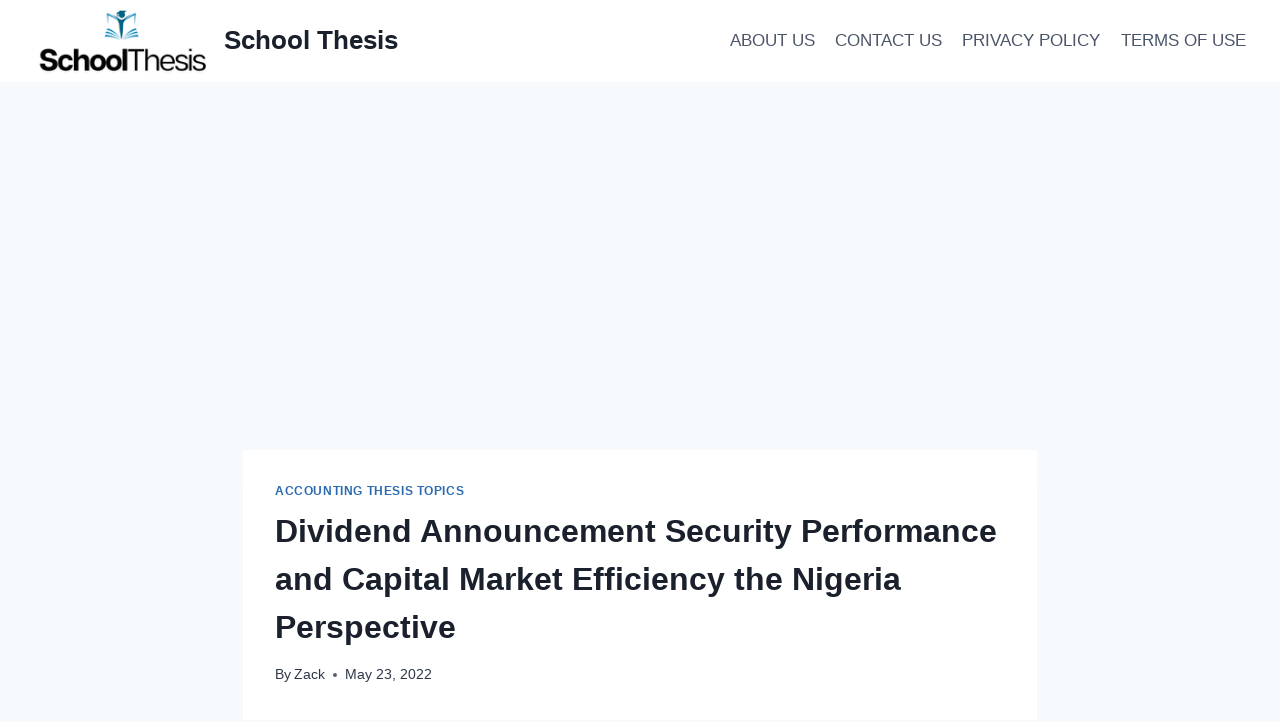

--- FILE ---
content_type: text/html; charset=utf-8
request_url: https://www.google.com/recaptcha/api2/aframe
body_size: 267
content:
<!DOCTYPE HTML><html><head><meta http-equiv="content-type" content="text/html; charset=UTF-8"></head><body><script nonce="kqmnyF4J-42R21qrEU4TOw">/** Anti-fraud and anti-abuse applications only. See google.com/recaptcha */ try{var clients={'sodar':'https://pagead2.googlesyndication.com/pagead/sodar?'};window.addEventListener("message",function(a){try{if(a.source===window.parent){var b=JSON.parse(a.data);var c=clients[b['id']];if(c){var d=document.createElement('img');d.src=c+b['params']+'&rc='+(localStorage.getItem("rc::a")?sessionStorage.getItem("rc::b"):"");window.document.body.appendChild(d);sessionStorage.setItem("rc::e",parseInt(sessionStorage.getItem("rc::e")||0)+1);localStorage.setItem("rc::h",'1764195132394');}}}catch(b){}});window.parent.postMessage("_grecaptcha_ready", "*");}catch(b){}</script></body></html>

--- FILE ---
content_type: application/javascript; charset=UTF-8
request_url: https://www.schoolthesis.com/cdn-cgi/challenge-platform/h/b/scripts/jsd/13c98df4ef2d/main.js?
body_size: 4310
content:
window._cf_chl_opt={VnHPF6:'b'};~function(I0,K,b,H,J,G,f,c){I0=Z,function(a,g,IR,j,A,s){for(IR={a:319,g:384,A:312,s:303,y:325,O:356,V:323,d:381,C:391,e:353},j=Z,A=a();!![];)try{if(s=parseInt(j(IR.a))/1+-parseInt(j(IR.g))/2*(parseInt(j(IR.A))/3)+parseInt(j(IR.s))/4*(parseInt(j(IR.y))/5)+-parseInt(j(IR.O))/6+-parseInt(j(IR.V))/7+parseInt(j(IR.d))/8*(-parseInt(j(IR.C))/9)+parseInt(j(IR.e))/10,s===g)break;else A.push(A.shift())}catch(y){A.push(A.shift())}}(I,938517),K=this||self,b=K[I0(330)],H=function(Ie,IC,Id,IO,Is,I8,g,A,s){return Ie={a:341,g:392},IC={a:349,g:349,A:349,s:383,y:349,O:349,V:349,d:320,C:378,e:349},Id={a:398},IO={a:398,g:378,A:388,s:366,y:364,O:388,V:366,d:395,C:383,e:395,z:383,U:383,B:383,E:349,L:383,o:388,Q:395,x:383,X:383,N:395,v:383,Y:349,M:383,n:383,i:320},Is={a:379,g:378},I8=I0,g=String[I8(Ie.a)],A={'h':function(y){return null==y?'':A.g(y,6,function(O,I9){return I9=Z,I9(Is.a)[I9(Is.g)](O)})},'g':function(y,O,V,II,C,z,U,B,E,L,o,Q,x,X,N,Y,M,i){if(II=I8,null==y)return'';for(z={},U={},B='',E=2,L=3,o=2,Q=[],x=0,X=0,N=0;N<y[II(IO.a)];N+=1)if(Y=y[II(IO.g)](N),Object[II(IO.A)][II(IO.s)][II(IO.y)](z,Y)||(z[Y]=L++,U[Y]=!0),M=B+Y,Object[II(IO.O)][II(IO.V)][II(IO.y)](z,M))B=M;else{if(Object[II(IO.A)][II(IO.s)][II(IO.y)](U,B)){if(256>B[II(IO.d)](0)){for(C=0;C<o;x<<=1,O-1==X?(X=0,Q[II(IO.C)](V(x)),x=0):X++,C++);for(i=B[II(IO.e)](0),C=0;8>C;x=x<<1|1&i,O-1==X?(X=0,Q[II(IO.z)](V(x)),x=0):X++,i>>=1,C++);}else{for(i=1,C=0;C<o;x=i|x<<1.88,O-1==X?(X=0,Q[II(IO.U)](V(x)),x=0):X++,i=0,C++);for(i=B[II(IO.d)](0),C=0;16>C;x=1&i|x<<1,X==O-1?(X=0,Q[II(IO.B)](V(x)),x=0):X++,i>>=1,C++);}E--,0==E&&(E=Math[II(IO.E)](2,o),o++),delete U[B]}else for(i=z[B],C=0;C<o;x=x<<1|1&i,O-1==X?(X=0,Q[II(IO.L)](V(x)),x=0):X++,i>>=1,C++);B=(E--,0==E&&(E=Math[II(IO.E)](2,o),o++),z[M]=L++,String(Y))}if(B!==''){if(Object[II(IO.o)][II(IO.V)][II(IO.y)](U,B)){if(256>B[II(IO.Q)](0)){for(C=0;C<o;x<<=1,X==O-1?(X=0,Q[II(IO.x)](V(x)),x=0):X++,C++);for(i=B[II(IO.e)](0),C=0;8>C;x=1&i|x<<1,O-1==X?(X=0,Q[II(IO.x)](V(x)),x=0):X++,i>>=1,C++);}else{for(i=1,C=0;C<o;x=x<<1.44|i,O-1==X?(X=0,Q[II(IO.X)](V(x)),x=0):X++,i=0,C++);for(i=B[II(IO.N)](0),C=0;16>C;x=x<<1|1.77&i,X==O-1?(X=0,Q[II(IO.v)](V(x)),x=0):X++,i>>=1,C++);}E--,E==0&&(E=Math[II(IO.Y)](2,o),o++),delete U[B]}else for(i=z[B],C=0;C<o;x=i&1|x<<1,X==O-1?(X=0,Q[II(IO.B)](V(x)),x=0):X++,i>>=1,C++);E--,E==0&&o++}for(i=2,C=0;C<o;x=i&1.68|x<<1.21,X==O-1?(X=0,Q[II(IO.M)](V(x)),x=0):X++,i>>=1,C++);for(;;)if(x<<=1,O-1==X){Q[II(IO.n)](V(x));break}else X++;return Q[II(IO.i)]('')},'j':function(y,IV,IZ){return IV={a:395},IZ=I8,null==y?'':''==y?null:A.i(y[IZ(Id.a)],32768,function(O,Ia){return Ia=IZ,y[Ia(IV.a)](O)})},'i':function(y,O,V,Ig,C,z,U,B,E,L,o,Q,x,X,N,Y,i,M){for(Ig=I8,C=[],z=4,U=4,B=3,E=[],Q=V(0),x=O,X=1,L=0;3>L;C[L]=L,L+=1);for(N=0,Y=Math[Ig(IC.a)](2,2),o=1;Y!=o;M=x&Q,x>>=1,0==x&&(x=O,Q=V(X++)),N|=(0<M?1:0)*o,o<<=1);switch(N){case 0:for(N=0,Y=Math[Ig(IC.g)](2,8),o=1;Y!=o;M=x&Q,x>>=1,0==x&&(x=O,Q=V(X++)),N|=o*(0<M?1:0),o<<=1);i=g(N);break;case 1:for(N=0,Y=Math[Ig(IC.A)](2,16),o=1;o!=Y;M=Q&x,x>>=1,x==0&&(x=O,Q=V(X++)),N|=(0<M?1:0)*o,o<<=1);i=g(N);break;case 2:return''}for(L=C[3]=i,E[Ig(IC.s)](i);;){if(X>y)return'';for(N=0,Y=Math[Ig(IC.y)](2,B),o=1;Y!=o;M=x&Q,x>>=1,x==0&&(x=O,Q=V(X++)),N|=(0<M?1:0)*o,o<<=1);switch(i=N){case 0:for(N=0,Y=Math[Ig(IC.O)](2,8),o=1;o!=Y;M=Q&x,x>>=1,0==x&&(x=O,Q=V(X++)),N|=o*(0<M?1:0),o<<=1);C[U++]=g(N),i=U-1,z--;break;case 1:for(N=0,Y=Math[Ig(IC.V)](2,16),o=1;Y!=o;M=x&Q,x>>=1,x==0&&(x=O,Q=V(X++)),N|=o*(0<M?1:0),o<<=1);C[U++]=g(N),i=U-1,z--;break;case 2:return E[Ig(IC.d)]('')}if(0==z&&(z=Math[Ig(IC.a)](2,B),B++),C[i])i=C[i];else if(i===U)i=L+L[Ig(IC.C)](0);else return null;E[Ig(IC.s)](i),C[U++]=L+i[Ig(IC.C)](0),z--,L=i,0==z&&(z=Math[Ig(IC.e)](2,B),B++)}}},s={},s[I8(Ie.g)]=A.h,s}(),J={},J[I0(317)]='o',J[I0(329)]='s',J[I0(343)]='u',J[I0(334)]='z',J[I0(305)]='n',J[I0(382)]='I',J[I0(291)]='b',G=J,K[I0(311)]=function(g,A,s,y,Ir,Io,IL,Il,V,C,z,U,B,E){if(Ir={a:301,g:373,A:397,s:373,y:318,O:355,V:370,d:318,C:365,e:306,z:398,U:389,B:281},Io={a:314,g:398,A:359},IL={a:388,g:366,A:364,s:383},Il=I0,null===A||void 0===A)return y;for(V=F(A),g[Il(Ir.a)][Il(Ir.g)]&&(V=V[Il(Ir.A)](g[Il(Ir.a)][Il(Ir.s)](A))),V=g[Il(Ir.y)][Il(Ir.O)]&&g[Il(Ir.V)]?g[Il(Ir.d)][Il(Ir.O)](new g[(Il(Ir.V))](V)):function(L,IT,o){for(IT=Il,L[IT(Io.a)](),o=0;o<L[IT(Io.g)];L[o+1]===L[o]?L[IT(Io.A)](o+1,1):o+=1);return L}(V),C='nAsAaAb'.split('A'),C=C[Il(Ir.C)][Il(Ir.e)](C),z=0;z<V[Il(Ir.z)];U=V[z],B=D(g,A,U),C(B)?(E='s'===B&&!g[Il(Ir.U)](A[U]),Il(Ir.B)===s+U?O(s+U,B):E||O(s+U,A[U])):O(s+U,B),z++);return y;function O(L,o,Ib){Ib=Z,Object[Ib(IL.a)][Ib(IL.g)][Ib(IL.A)](y,o)||(y[o]=[]),y[o][Ib(IL.s)](L)}},f=I0(338)[I0(286)](';'),c=f[I0(365)][I0(306)](f),K[I0(367)]=function(g,A,IQ,Ih,s,y,O,V){for(IQ={a:316,g:398,A:377,s:383,y:328},Ih=I0,s=Object[Ih(IQ.a)](A),y=0;y<s[Ih(IQ.g)];y++)if(O=s[y],O==='f'&&(O='N'),g[O]){for(V=0;V<A[s[y]][Ih(IQ.g)];-1===g[O][Ih(IQ.A)](A[s[y]][V])&&(c(A[s[y]][V])||g[O][Ih(IQ.s)]('o.'+A[s[y]][V])),V++);}else g[O]=A[s[y]][Ih(IQ.y)](function(C){return'o.'+C})},m();function m(IM,IY,IN,IH,a,g,A,s,y){if(IM={a:390,g:385,A:369,s:396,y:293,O:293,V:340,d:326,C:326},IY={a:369,g:396,A:326},IN={a:282},IH=I0,a=K[IH(IM.a)],!a)return;if(!T())return;(g=![],A=a[IH(IM.g)]===!![],s=function(Iq,O){if(Iq=IH,!g){if(g=!![],!T())return;O=k(),h(O.r,function(V){P(a,V)}),O.e&&S(Iq(IN.a),O.e)}},b[IH(IM.A)]!==IH(IM.s))?s():K[IH(IM.y)]?b[IH(IM.O)](IH(IM.V),s):(y=b[IH(IM.d)]||function(){},b[IH(IM.C)]=function(IJ){IJ=IH,y(),b[IJ(IY.a)]!==IJ(IY.g)&&(b[IJ(IY.A)]=y,s())})}function k(Ix,IS,A,s,y,O,V){IS=(Ix={a:374,g:376,A:371,s:394,y:345,O:347,V:351,d:324,C:372,e:322,z:333,U:294},I0);try{return A=b[IS(Ix.a)](IS(Ix.g)),A[IS(Ix.A)]=IS(Ix.s),A[IS(Ix.y)]='-1',b[IS(Ix.O)][IS(Ix.V)](A),s=A[IS(Ix.d)],y={},y=BAnB4(s,s,'',y),y=BAnB4(s,s[IS(Ix.C)]||s[IS(Ix.e)],'n.',y),y=BAnB4(s,A[IS(Ix.z)],'d.',y),b[IS(Ix.O)][IS(Ix.U)](A),O={},O.r=y,O.e=null,O}catch(d){return V={},V.r={},V.e=d,V}}function I(Ii){return Ii='function,splice,errorInfoObject,/cdn-cgi/challenge-platform/h/,chlApiSitekey,cloudflare-invisible,call,includes,hasOwnProperty,Jxahl3,jsd,readyState,Set,style,clientInformation,getOwnPropertyNames,createElement,/jsd/oneshot/13c98df4ef2d/0.8660797554142012:1764191681:hUVBxB2o8Z-ybrLvjFOL7oI2_R6hUlUqfcvI8wcTggk/,iframe,indexOf,charAt,p0gAozwufZ4TP6RbdM9YQ2$+WEKVS7Cm3JnhjULIXOq-BFvtNGr51Deck8Hxslyai,sid,2376cMhywn,bigint,push,1199378rztzLf,api,catch,success,prototype,isNaN,__CF$cv$params,20781fJPrfR,snONsalcac,source,display: none,charCodeAt,loading,concat,length,d.cookie,error on cf_chl_props,chlApiUrl,POST,detail,split,toString,XMLHttpRequest,send,msg,boolean,onload,addEventListener,removeChild,[native code],chlApiRumWidgetAgeMs,onerror,Function,/b/ov1/0.8660797554142012:1764191681:hUVBxB2o8Z-ybrLvjFOL7oI2_R6hUlUqfcvI8wcTggk/,xhr-error,Object,chctx,988308HidFhG,random,number,bind,now,mAxV0,BHcSU3,timeout,BAnB4,6FFihUe,_cf_chl_opt,sort,wfJU3,keys,object,Array,890382zKpuMN,join,event,navigator,370867BTyzur,contentWindow,20BxmDnr,onreadystatechange,error,map,string,document,ontimeout,isArray,contentDocument,symbol,open,floor,chlApiClientVersion,_cf_chl_opt;WVJdi2;tGfE6;eHFr4;rZpcH7;DMab5;uBWD2;TZOO6;NFIEc5;SBead5;rNss8;ssnu4;WlNXb1;QNPd6;BAnB4;Jxahl3;fLDZ5;fAvt5,/invisible/jsd,DOMContentLoaded,fromCharCode,status,undefined,VnHPF6,tabIndex,stringify,body,postMessage,pow,http-code:,appendChild,parent,12880750KhUaWY,getPrototypeOf,from,1740696wBDxCh,NUDr6'.split(','),I=function(){return Ii},I()}function F(g,IE,IK,A){for(IE={a:397,g:316,A:354},IK=I0,A=[];g!==null;A=A[IK(IE.a)](Object[IK(IE.g)](g)),g=Object[IK(IE.A)](g));return A}function P(A,s,In,IG,y,O,V){if(In={a:363,g:385,A:387,s:393,y:380,O:321,V:352,d:348,C:393,e:380,z:327,U:285,B:352,E:348},IG=I0,y=IG(In.a),!A[IG(In.g)])return;s===IG(In.A)?(O={},O[IG(In.s)]=y,O[IG(In.y)]=A.r,O[IG(In.O)]=IG(In.A),K[IG(In.V)][IG(In.d)](O,'*')):(V={},V[IG(In.C)]=y,V[IG(In.e)]=A.r,V[IG(In.O)]=IG(In.z),V[IG(In.U)]=s,K[IG(In.B)][IG(In.E)](V,'*'))}function T(IF,I2,a,g,A,s){return IF={a:390,g:336,A:307},I2=I0,a=K[I2(IF.a)],g=3600,A=Math[I2(IF.g)](+atob(a.t)),s=Math[I2(IF.g)](Date[I2(IF.A)]()/1e3),s-A>g?![]:!![]}function R(g,A,Iz,IA){return Iz={a:298,g:388,A:287,s:364,y:377,O:295},IA=I0,A instanceof g[IA(Iz.a)]&&0<g[IA(Iz.a)][IA(Iz.g)][IA(Iz.A)][IA(Iz.s)](A)[IA(Iz.y)](IA(Iz.O))}function Z(a,g,A){return A=I(),Z=function(W,K,b){return W=W-281,b=A[W],b},Z(a,g)}function S(s,y,IP,I7,O,V,d,C,z,U,B,E){if(IP={a:290,g:327,A:390,s:361,y:313,O:344,V:299,d:339,C:288,e:335,z:284,U:310,B:331,E:362,L:313,o:315,Q:283,x:357,X:296,N:309,v:337,Y:313,M:308,n:360,i:302,Is:393,Iy:368,IO:289,IV:392},I7=I0,!l(.01))return![];V=(O={},O[I7(IP.a)]=s,O[I7(IP.g)]=y,O);try{d=K[I7(IP.A)],C=I7(IP.s)+K[I7(IP.y)][I7(IP.O)]+I7(IP.V)+d.r+I7(IP.d),z=new K[(I7(IP.C))](),z[I7(IP.e)](I7(IP.z),C),z[I7(IP.U)]=2500,z[I7(IP.B)]=function(){},U={},U[I7(IP.E)]=K[I7(IP.L)][I7(IP.o)],U[I7(IP.Q)]=K[I7(IP.y)][I7(IP.x)],U[I7(IP.X)]=K[I7(IP.y)][I7(IP.N)],U[I7(IP.v)]=K[I7(IP.Y)][I7(IP.M)],B=U,E={},E[I7(IP.n)]=V,E[I7(IP.i)]=B,E[I7(IP.Is)]=I7(IP.Iy),z[I7(IP.IO)](H[I7(IP.IV)](E))}catch(L){}}function l(a,ID,I1){return ID={a:304},I1=I0,Math[I1(ID.a)]()<a}function h(a,g,Ik,Ic,Iw,If,I3,A,s){Ik={a:390,g:288,A:335,s:284,y:361,O:313,V:344,d:375,C:385,e:310,z:331,U:292,B:297,E:289,L:392,o:346},Ic={a:300},Iw={a:342,g:387,A:350},If={a:310},I3=I0,A=K[I3(Ik.a)],s=new K[(I3(Ik.g))](),s[I3(Ik.A)](I3(Ik.s),I3(Ik.y)+K[I3(Ik.O)][I3(Ik.V)]+I3(Ik.d)+A.r),A[I3(Ik.C)]&&(s[I3(Ik.e)]=5e3,s[I3(Ik.z)]=function(I4){I4=I3,g(I4(If.a))}),s[I3(Ik.U)]=function(I5){I5=I3,s[I5(Iw.a)]>=200&&s[I5(Iw.a)]<300?g(I5(Iw.g)):g(I5(Iw.A)+s[I5(Iw.a)])},s[I3(Ik.B)]=function(I6){I6=I3,g(I6(Ic.a))},s[I3(Ik.E)](H[I3(Ik.L)](JSON[I3(Ik.o)](a)))}function D(g,A,s,IB,IW,y){IW=(IB={a:386,g:318,A:332,s:358},I0);try{return A[s][IW(IB.a)](function(){}),'p'}catch(O){}try{if(A[s]==null)return A[s]===void 0?'u':'x'}catch(V){return'i'}return g[IW(IB.g)][IW(IB.A)](A[s])?'a':A[s]===g[IW(IB.g)]?'p5':A[s]===!0?'T':!1===A[s]?'F':(y=typeof A[s],IW(IB.s)==y?R(g,A[s])?'N':'f':G[y]||'?')}}()